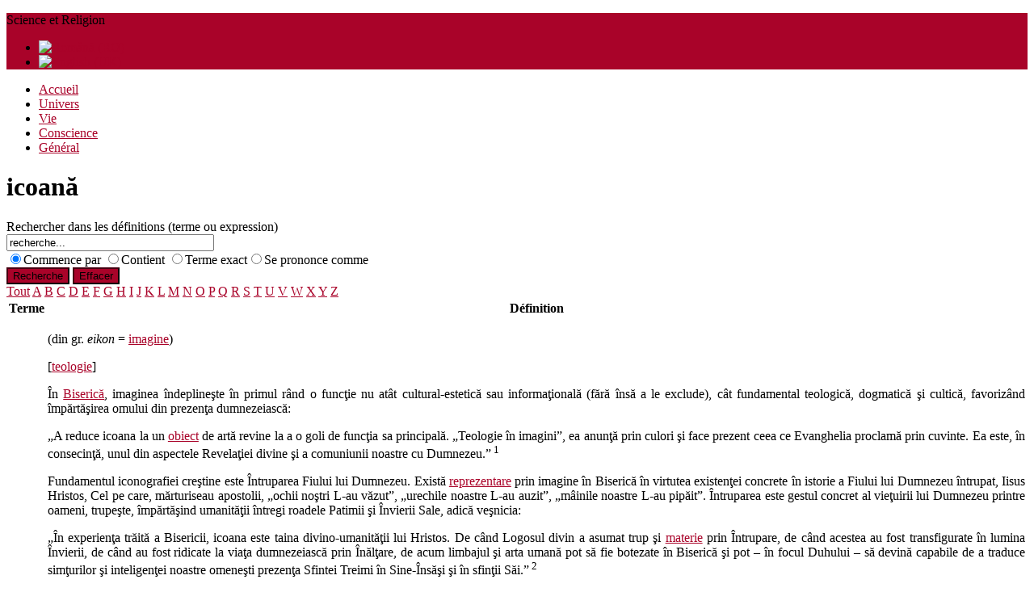

--- FILE ---
content_type: text/html; charset=utf-8
request_url: https://www.science-et-religion.fr/dictio/80-icoan
body_size: 8710
content:
<!doctype html>
<html prefix="og: http://ogp.me/ns#" xml:lang="fr-fr" lang="fr-fr" >
<head>
		<meta name="viewport" content="width=device-width, initial-scale=1.0">
	      <base href="https://www.science-et-religion.fr/dictio/80-icoan" />
  <meta http-equiv="content-type" content="text/html; charset=utf-8" />
  <meta name="keywords" content="icoană" />
  <meta name="description" content="icoană - (din gr. eikon = imagine) [teologie] În Biserică, imaginea îndeplineşte în primul rând o funcţie nu atât cultural-estetică sau in..." />
  <meta name="generator" content="Joomla! - Open Source Content Management" />
  <title>Dictio - icoană</title>
  <link href="https://www.science-et-religion.fr/dictio/80-icoan" rel="canonical" />
  <link rel="stylesheet" href="/components/com_k2/css/k2.css" type="text/css" />
  <link rel="stylesheet" href="/components/com_seoglossary/assets/css/style.css" type="text/css" />
  <link rel="stylesheet" href="/components/com_seoglossary/templates/default/default.css" type="text/css" />
  <link rel="stylesheet" href="/cache/widgetkit/widgetkit-2ee4ab8f.css" type="text/css" />
  <link rel="stylesheet" href="/templates/insightfx/css-compiled/menu-bf31bfb2a5595a9a0e0a9999e70a8319.css" type="text/css" />
  <link rel="stylesheet" href="/libraries/gantry/css/grid-responsive.css" type="text/css" />
  <link rel="stylesheet" href="/templates/insightfx/css/grid-responsive.css" type="text/css" />
  <link rel="stylesheet" href="/templates/insightfx/css-compiled/master-b303c1e5744d1b4f618d61af7361442b.css" type="text/css" />
  <link rel="stylesheet" href="/templates/insightfx/css/master-chrome.css" type="text/css" />
  <link rel="stylesheet" href="/templates/insightfx/css-compiled/mediaqueries.css" type="text/css" />
  <link rel="stylesheet" href="/media/com_acymailing/css/module_default.css?v=1568082012" type="text/css" />
  <link rel="stylesheet" href="/media/mod_languages/css/template.css" type="text/css" />
  <style type="text/css">

a, ul.menu li .separator {color:#a90329;}.button, .readon, .readmore, button.validate, #member-profile a, #member-registration a, .formelm-buttons button, .btn-primary, .style3 .gkTabsWrap.vertical ol li.active, .style3 .gkTabsWrap.horizontal ol li.active, .style3 .gkTabsWrap.vertical ol li.active:hover, .style3 .gkTabsWrap.horizontal ol li.active:hover {border-color:#450111;}.gf-menu .dropdown, #rt-footer, .style1 .gkTabsWrap.vertical ol, .ctabutton {border-color:#a90329;}#rt-login #btl .btl-panel > span#btl-panel-login:hover, #rt-login #btl .btl-panel > span#btl-panel-registration:hover, #rt-login #btl .btl-panel > span#btl-panel-profile:hover, #simplemodal-container a.modalCloseImg:hover, div.k2TagCloudBlock a:hover, .sprocket-mosaic-order ul li.active, .sprocket-mosaic-filter ul li.active, .sprocket-mosaic-order ul li:hover, .sprocket-mosaic-filter ul li:hover, .sprocket-mosaic-loadmore:hover, .title-line span, #Kunena .button,#Kunena .kbutton, html#ecwid_html body#ecwid_body div.ecwid-ContinueShoppingButton-up, html#ecwid_html body#ecwid_body div.ecwid-ContinueShoppingButton-up-hovering, html#ecwid_html body#ecwid_body div.ecwid-ContinueShoppingButton-ie6-up, html#ecwid_html body#ecwid_body div.ecwid-ContinueShoppingButton-ie6-up-hovering, html#ecwid_html body#ecwid_body div.ecwid-AddToBagButton-up, html#ecwid_html body#ecwid_body div.ecwid-AddToBagButton-up-hovering, html#ecwid_html body#ecwid_body div.ecwid-AddToBagButton-ie6-up, html#ecwid_html body#ecwid_body div.ecwid-AddToBagButton-ie6-up-hovering, div.ecwid-productBrowser-cart-checkoutButton-up, div.ecwid-productBrowser-cart-checkoutButton-up-hovering, div.ecwid-productBrowser-cart-checkoutButton-ie6-up, div.ecwid-productBrowser-cart-checkoutButton-ie6-up-hovering {background-color:#a90329 !important;}.btl-buttonsubmit input.btl-buttonsubmit,.btl-buttonsubmit button.btl-buttonsubmit, .tp-caption.insightfx_color, div.itemCategory a:hover, div.itemTagsBlock ul.itemTags li a:hover, div.catItemCategory a:hover, div.catItemTagsBlock ul.catItemTags li a:hover, div.catItemReadMore a, div.catItemCommentsLink a, div.tagItemCategory a:hover, div.tagItemReadMore a, div.userItemCategory a:hover, div.userItemTagsBlock ul.userItemTags li a:hover, div.userItemReadMore a, div.userItemCommentsLink a, div.genericItemCategory a:hover, div.genericItemReadMore a, .gkIsButtons, .style1 .gkTabsWrap.vertical ol li:hover, .style1 .gkTabsWrap.vertical ol li.active, .style1 .gkTabsWrap.horizontal ol li:hover, .style1 .gkTabsWrap.horizontal ol li.active, .style3 .gkTabsWrap.vertical ol li.active, .style3 .gkTabsWrap.horizontal ol li.active, .style3 .gkTabsWrap.vertical ol li.active:hover, .style3 .gkTabsWrap.horizontal ol li.active:hover, h4.sprocket-lists-title:hover, .features div:hover p.icon, #featuredprojects ul li:hover, .social li:hover, #rt-top, #Kunena .kpagination span, .ecwid-ProductBrowser-auth-anonim a.gwt-Anchor:hover, html#ecwid_html body#ecwid_body button.gwt-Button, html#ecwid_html body#ecwid_body #wrapper button.gwt-Button, html#ecwid_html body#ecwid_body div.ecwid-productBrowser-subcategories-categoryName:hover, .ecwid-SearchPanel .ecwid-SearchPanel-button {background:#a90329 !important;}.btl-buttonsubmit input.btl-buttonsubmit:hover, .btl-buttonsubmit button.btl-buttonsubmit:hover, div.catItemReadMore a:hover, div.catItemCommentsLink a:hover, div.userItemReadMore a:hover, div.userItemCommentsLink a:hover, div.genericItemReadMore a:hover {background:#81021f !important; }#bt_ul li a:hover, .jfx_action a:hover, .features div:hover h3, .features div:hover h3 a, a.readon1:hover, #featuredprojects ul li:hover h4, span.itemAuthor:hover a, span.itemAuthor:hover .icon-user, div.itemToolbar ul li a.itemPrintLink:hover, div.itemToolbar ul li a.itemEmailLink:hover, div.itemToolbar ul li a.itemCommentsLink:hover, div.itemAuthorLatest ul li a:hover, a.itemRelTitle:hover, div.catItemHeader h3.catItemTitle a:hover, div.catItemHeader span.catItemAuthor:hover a, div.catItemHeader span.catItemAuthor:hover i, div.tagItemHeader h2.tagItemTitle a:hover, div.userItemHeader h3.userItemTitle a:hover, div.genericItemHeader h2.genericItemTitle a:hover, .sprocket-features-desc a.readon, .gf-menu.l1 > .active a, .gf-menu .dropdown ul li.active > .item, .gf-menu .dropdown ul li .item:hover, .nspArt h4.nspHeader a:hover, a.nspComments:hover, #rt-footer ul li a:hover, #rt-copyright a:hover, #rt-breadcrumbs a:hover, div.k2ItemsBlock ul li a.moduleItemTitle:hover, div.k2CategoriesListBlock ul li a:hover, div.k2LatestCommentsBlock ul li a:hover, div.k2LatestCommentsBlock ul li a:focus, .sprocket-readmore:hover, .sprocket-mosaic-item .sprocket-mosaic-title a:hover, .blog h2 a:hover, ul.menu li a:hover, form#login-form ul li a:hover, .item-page h2 a:hover, .items-more li a:hover, .component-content .login + div ul li a:hover, .style2 .gkTabsWrap.vertical ol li.active, .style2 .gkTabsWrap.horizontal ol li.active, .style4 .gkTabsWrap.vertical ol li.active, .style4 .gkTabsWrap.horizontal ol li.active, .style4 .gkTabsWrap.vertical ol li:hover, .style4 .gkTabsWrap.horizontal ol li:hover, .sprocket-lists-item a.readon, h4.sprocket-strips-title a, #Kunena #ktab a:hover span, #Kunena #ktab #current a span, #Kunena a:hover, #Kunena div.k_guest b, html#ecwid_html body#ecwid_body div.ecwid-productBrowser-categoryPath a, html#ecwid_html body#ecwid_body div.ecwid-productBrowser-categoryPath a:active, html#ecwid_html body#ecwid_body div.ecwid-productBrowser-categoryPath a:visited, .ecwid-popup-linkBlock a, html#ecwid_html body#ecwid_body div.ecwid-results-topPanel div.ecwid-results-topPanel-viewAsPanel-link, html#ecwid_html body#ecwid_body div.ecwid-productBrowser-productsTable-addToBagLink, html#ecwid_html body#ecwid_body div.ecwid-categoriesMenuBar td.gwt-MenuItem-selected span.ecwid-categories-category, html#ecwid_html body#ecwid_body div.ecwid-categoriesMenuBar td.gwt-MenuItem-current span.ecwid-categories-category, html#ecwid_html body#ecwid_body td.ecwid-categories-vertical-table-cell-selected span.ecwid-categories-category, html#ecwid_html body#ecwid_body table.ecwid-categoriesTabBar table.gwt-TabBarItem-selected span.ecwid-categories-category, html#ecwid_html body#ecwid_body span.ecwid-categories-category:hover, div.ecwid-minicart-link *, a.gwt-Anchor {color:#a90329 !important;}div.k2LatestCommentsBlock ul li span.lcUsername, div.k2LatestCommentsBlock ul li span.lcUsername a, html#ecwid_html body#ecwid_body div.ecwid-productBrowser-price {color:#5e0217 !important; }#Kunena #ktab a:hover, #Kunena #ktab #current a {border-top: 5px solid #a90329 !important;}#Kunena .kpagination span {border-color: #a90329 !important;}.button, .readon, .readmore, button.validate, #member-profile a, #member-registration a, .formelm-buttons button, .btn-primary {background:#a90329 !important;}.button:hover, .readon:hover, .readmore:hover, button.validate:hover, #member-profile a:hover, #member-registration a:hover, .formelm-buttons button:hover, .btn-primary:hover, div.tagItemReadMore a:hover, #Kunena .kbutton:hover,#Kunena .kbutton:focus, html#ecwid_html body#ecwid_body button.gwt-Button:hover, html#ecwid_html body#ecwid_body #wrapper button.gwt-Button:hover, .ecwid-SearchPanel .ecwid-SearchPanel-button:hover {background:#81021f !important; }.button:active, .readon:active, .readmore:active, button.validate:active, #member-profile a:active, #member-registration a:active, .formelm-buttons button:active, .btn-primary:active {background-color: #9f0327; background: linear-gradient(top, rgba(159,3,39,1) 0%, rgba(209,4,51,1) 100%); background: -webkit-linear-gradient(top, rgba(159,3,39,1) 0%, rgba(209,4,51,1) 100%);}
html#ecwid_html body#ecwid_body div.ecwid-ContinueShoppingButton-up:hover, html#ecwid_html body#ecwid_body div.ecwid-ContinueShoppingButton-up-hovering:hover, html#ecwid_html body#ecwid_body div.ecwid-ContinueShoppingButton-ie6-up:hover, html#ecwid_html body#ecwid_body div.ecwid-ContinueShoppingButton-ie6-up-hovering:hover, html#ecwid_html body#ecwid_body div.ecwid-AddToBagButton-up:hover, html#ecwid_html body#ecwid_body div.ecwid-AddToBagButton-up-hovering:hover, html#ecwid_html body#ecwid_body div.ecwid-AddToBagButton-ie6-up:hover, html#ecwid_html body#ecwid_body div.ecwid-AddToBagButton-ie6-up-hovering:hover, div.ecwid-productBrowser-cart-checkoutButton-up:hover, div.ecwid-productBrowser-cart-checkoutButton-up-hovering:hover, div.ecwid-productBrowser-cart-checkoutButton-ie6-up:hover, div.ecwid-productBrowser-cart-checkoutButton-ie6-up-hovering:hover {background-color:#81021f !important; }
  </style>
  <script src="/media/system/js/mootools-core.js" type="text/javascript"></script>
  <script src="/media/jui/js/jquery.min.js" type="text/javascript"></script>
  <script src="/media/jui/js/jquery-noconflict.js" type="text/javascript"></script>
  <script src="/media/jui/js/jquery-migrate.min.js" type="text/javascript"></script>
  <script src="/media/system/js/core.js" type="text/javascript"></script>
  <script src="/components/com_k2/js/k2.js?v2.6.8&amp;sitepath=/" type="text/javascript"></script>
  <script src="/media/system/js/mootools-more.js" type="text/javascript"></script>
  <script src="/media/system/js/punycode.js" type="text/javascript"></script>
  <script src="/media/system/js/validate.js" type="text/javascript"></script>
  <script src="/cache/widgetkit/widgetkit-f861d3b2.js" type="text/javascript"></script>
  <script src="/libraries/gantry/js/browser-engines.js" type="text/javascript"></script>
  <script src="/templates/insightfx/js/rokmediaqueries.js" type="text/javascript"></script>
  <script src="/templates/insightfx/js/load-transition.js" type="text/javascript"></script>
  <script src="/modules/mod_roknavmenu/themes/default/js/rokmediaqueries.js" type="text/javascript"></script>
  <script src="/templates/insightfx/html/mod_roknavmenu/themes/default/js/responsive.js" type="text/javascript"></script>
  <script src="/media/com_acymailing/js/acymailing_module.js?v=462" type="text/javascript"></script>
  <script type="text/javascript">
jQuery(function($) {
			 $('.hasTip').each(function() {
				var title = $(this).attr('title');
				if (title) {
					var parts = title.split('::', 2);
					$(this).data('tip:title', parts[0]);
					$(this).data('tip:text', parts[1]);
				}
			});
			var JTooltips = new Tips($('.hasTip').get(), {"maxTitleChars": 50,"fixed": false});
		});	var acymailing = Array();
				acymailing['NAMECAPTION'] = 'Nom';
				acymailing['NAME_MISSING'] = 'Saisissez votre nom.';
				acymailing['EMAILCAPTION'] = 'Email';
				acymailing['VALID_EMAIL'] = 'Saisissez une adresse courriel valide.';
				acymailing['ACCEPT_TERMS'] = 'Veuillez accepter les Conditions d\'utilisation';
				acymailing['CAPTCHA_MISSING'] = 'Veuillez entrer le code de sécurité affiché dans l\'image';
				acymailing['NO_LIST_SELECTED'] = 'Veuillez sélectionner les listes auxquelles vous voulez vous inscrire';
		
  </script>
  <script type="text/javascript">
    (function() {
      var strings = {"JLIB_FORM_FIELD_INVALID":"Champ invalide&#160;:&#160;"};
      if (typeof Joomla == 'undefined') {
        Joomla = {};
        Joomla.JText = strings;
      }
      else {
        Joomla.JText.load(strings);
      }
    })();
  </script>
  <link rel="dns-prefetch" href="//images-cdn.ecwid.com/">
  <link rel="dns-prefetch" href="//images.ecwid.com/">
  <link rel="dns-prefetch" href="//app.ecwid.com/">




<script>
  (function(i,s,o,g,r,a,m){i['GoogleAnalyticsObject']=r;i[r]=i[r]||function(){
  (i[r].q=i[r].q||[]).push(arguments)},i[r].l=1*new Date();a=s.createElement(o),
  m=s.getElementsByTagName(o)[0];a.async=1;a.src=g;m.parentNode.insertBefore(a,m)
  })(window,document,'script','//www.google-analytics.com/analytics.js','ga');
  ga('create', 'UA-54147256-1', 'science-et-religion.fr');
  ga('send', 'pageview');
</script>
<!-- Universal Google Analytics Plugin by PB Web Development -->

</head>
<body  class="logo-type-custom headerstyle-light font-family-helvetica font-size-is-default menu-type-dropdownmenu layout-mode-responsive col12">
        <header id="rt-top-surround">
				<div id="rt-top" >
			<div class="rt-container">
				<div class="rt-grid-6 rt-alpha">
               <div class="rt-block ">
           	<div class="module-surround">
	           		                	<div class="module-content">
	                		

<div class="custom"  >
	<p>Science et Religion</p></div>
	                	</div>
                	</div>
           </div>
	
</div>
<div class="rt-grid-6 rt-omega">
               <div class="rt-block ">
           	<div class="module-surround">
	           		                	<div class="module-content">
	                		<div class="mod-languages">

	<ul class="lang-inline">
									<li class="" dir="ltr">
			<a href="/ro/">
							<img src="/media/mod_languages/images/ro.gif" alt="Română (RO)" title="Română (RO)" />						</a>
			</li>
								<li class="" dir="ltr">
			<a href="/en/">
							<img src="/media/mod_languages/images/en.gif" alt="English (UK)" title="English (UK)" />						</a>
			</li>
				</ul>

</div>
	                	</div>
                	</div>
           </div>
	
</div>
				<div class="clear"></div>
			</div>
		</div>
						<div id="rt-header">
			<div class="rt-container">
			<div id="header-shadow"></div>
				<div class="rt-grid-3 rt-alpha">
            <div class="rt-block logo-block">
            <a href="/" id="rt-logo"></a>
        </div>
        
</div>
<div class="rt-grid-9 rt-omega">
    	<div class="rt-block menu-block">
		<div class="gf-menu-device-container"></div>
<ul class="gf-menu l1 " >
                    <li class="item101" >

            <a class="item" href="/"  >

                                Accueil                            </a>


                    </li>
                            <li class="item144" >

            <a class="item" href="/univers"  >

                                Univers                            </a>


                    </li>
                            <li class="item145" >

            <a class="item" href="/vie"  >

                                Vie                            </a>


                    </li>
                            <li class="item146" >

            <a class="item" href="/conscience"  >

                                Conscience                            </a>


                    </li>
                            <li class="item147" >

            <a class="item" href="/general"  >

                                Général                            </a>


                    </li>
            </ul>		<div class="clear"></div>
	</div>
	
</div>
				<div class="clear"></div>
			</div>
		</div>
			</header>
			    <div id="rt-drawer">
        <div class="rt-container">
                        <div class="clear"></div>
        </div>
    </div>
    			<div id="rt-transition" class="rt-hidden">
		<div id="rt-mainbody-surround">
																					<div class="rt-container">
		    		          
<div id="rt-main" class="mb12">
                <div class="rt-container">
                    <div class="rt-grid-12 ">
                                                						<div class="rt-block">
	                        <div id="rt-mainbody">
								<div class="component-content">
	                            	<div id="com_glossary">

            <h1 class="seogl-term-title">icoană</h1>
    






	
	 <div id="glossarysearch"><form id="searchForm" name="searchForm" method="post" action="/dictio">
			<div id="glossarysearchheading">Rechercher dans les définitions (terme ou expression)</div>
   				<input type="text" title="recherche" id="filter_search" name="filter_search"  value="recherche..." size="30" 
   					onblur="if(this.value==&quot;&quot;) this.value=&quot;recherche...&quot;" onfocus="if(this.value==&quot;recherche...&quot;) this.value=&quot;&quot;"
   				/><div id="glossarysearchmethod">
						<input type="radio" checked="checked"  value="1" name="glossarysearchmethod" checked="checked" />Commence par
						<input type="radio"  value="2" name="glossarysearchmethod" />Contient
						<input type="radio"  value="3" name="glossarysearchmethod" />Terme exact<input type="radio"  value="4" name="glossarysearchmethod" />Se prononce comme</div><div>
				<input  type="submit" class="button" value="Recherche"/>
				<input onclick="document.id(&quot;filter_search&quot;).value=&quot;&quot;;this.form.submit();" type="submit" class="button" value="Effacer" />
				</div>
			</form>
		</div>	
	
	<div class="glossaryalphabet"><a href="/dictio">Tout</a> <a href="/dictio/A">A</a> <a href="/dictio/B">B</a> <a href="/dictio/C">C</a> <a href="/dictio/D">D</a> <a href="/dictio/E">E</a> <a href="/dictio/F">F</a> <a href="/dictio/G">G</a> <a href="/dictio/H">H</a> <a href="/dictio/I">I</a> <a href="/dictio/J">J</a> <a href="/dictio/K">K</a> <a href="/dictio/L">L</a> <a href="/dictio/M">M</a> <a href="/dictio/N">N</a> <a href="/dictio/O">O</a> <a href="/dictio/P">P</a> <a href="/dictio/Q">Q</a> <a href="/dictio/R">R</a> <a href="/dictio/S">S</a> <a href="/dictio/T">T</a> <a href="/dictio/U">U</a> <a href="/dictio/V">V</a> <a href="/dictio/W">W</a> <a href="/dictio/X">X</a> <a href="/dictio/Y">Y</a> <a href="/dictio/Z">Z</a></div>
	<table class="glossaryclear" id="glossarylist">
		<thead>
			<tr class="header-seoglossary">
				<th class="glossary25">Terme</th>
				<th class="glossary72">Définition</th>
			</tr>
		</thead>
		<tbody>
			<tr class="row1">
				<td><a href="#"> icoană</a></td>
				<td>					<div>
						<div>
<p style="text-align: justify;">(din gr.&nbsp;<em>eikon</em>&nbsp;= <span class="mytool"><a href="/dictio/79-imagine" title="imagine">imagine</a></span>)</p>
<p style="text-align: justify;">[<span class="mytool"><a href="/dictio/174-teologie" title="teologie">teologie</a></span>]</p>
<p style="text-align: justify;">În <span class="mytool"><a href="/dictio/11-biseric" title="Biseric&#259;">Biserică</a></span>, imaginea îndeplineşte în primul rând o funcţie nu atât cultural-estetică sau informaţională (fără însă a le exclude), cât fundamental teologică, dogmatică şi cultică, favorizând împărtăşirea omului din prezenţa dumnezeiască:</p>
<p style="text-align: justify;">„A reduce icoana la un <span class="mytool"><a href="/dictio/130-obiect" title="obiect">obiect</a></span> de artă revine la a o goli de funcţia sa principală. „Teologie în imagini”, ea anunţă prin culori şi face prezent ceea ce Evanghelia proclamă prin cuvinte. Ea este, în consecinţă, unul din aspectele Revelaţiei divine şi a comuniunii noastre cu Dumnezeu.”<sup>&nbsp;1</sup></p>
<p style="text-align: justify;">Fundamentul iconografiei creştine este Întruparea Fiului lui Dumnezeu. Există <span class="mytool"><a href="/dictio/152-reprezentare" title="reprezentare">reprezentare</a></span> prin imagine în Biserică în virtutea existenţei concrete în istorie a Fiului lui Dumnezeu întrupat, Iisus Hristos, Cel pe care, mărturiseau apostolii, „ochii noştri L-au văzut”, „urechile noastre L-au auzit”, „mâinile noastre L-au pipăit”. Întruparea este gestul concret al vieţuirii lui Dumnezeu printre oameni, trupeşte, împărtăşind umanităţii întregi roadele Patimii şi Învierii Sale, adică veşnicia:</p>
<p style="text-align: justify;">„În experienţa trăită a Bisericii, icoana este taina divino-umanităţii lui Hristos. De când Logosul divin a asumat trup şi <span class="mytool"><a href="/dictio/110-materie" title="materie">materie</a></span> prin Întrupare, de când acestea au fost transfigurate în lumina Învierii, de când au fost ridicate la viaţa dumnezeiască prin Înălţare, de acum limbajul şi arta umană pot să fie botezate în Biserică şi pot – în focul Duhului – să devină capabile de a traduce simţurilor şi inteligenţei noastre omeneşti prezenţa Sfintei Treimi în Sine-Însăşi şi în sfinţii Săi.”<sup>&nbsp;2</sup></p>
<p style="text-align: justify;">Ortodoxia este fundamental o realitate&nbsp;<em>iconică</em>. A fi ortodox înseamnă a trăi harul lui Dumnezeu care luminează înţelegerea şi duce la gustarea realităţii dumnezeieşti care se trăieşte în împărăţia lui Dumnezeu. Suntem chip (imagine) al lui Dumnezeu actualizând o tot mai deplină asemănare. Întruparea Mântuitorului este fundament al acestei dimensiuni iconice, precum şi fundament al existenţei icoanei: Cel trimis a se naşte printre oameni este puntea cea mai profundă între necreat şi creat, între divin şi uman. Este transcendentul făcut accesibil în <span class="mytool"><a href="/dictio/81-imanent" title="imanent">imanent</a></span>. Prin umanitatea Sa Mântuitorul este circumscris în <span class="mytool"><a href="/dictio/181-timp" title="timp">timp</a></span> şi spaţiu, este observabil, descriptibil. Prin dumnezeirea sa, este dăruitor de <span class="mytool"><a href="/dictio/101-elegere" title="&icirc;n&#355;elegere">înţelegere</a></span> şi de participare la o realitate diferită de cea a lumii create, prin intermediul harului divin. Hristos este icoana Tatălui cel de nezugrăvit în imagini, concepte sau cuvinte. Reprezentarea iconografică a lui Hristos nu face însă decât să prelungească printr-o continuă actualizare această venire a Lui în istorie, şi prin aceasta prezenţa întregii Treimi, în timp ce harul dăruit prin consacrare icoanei o consfinţeşte-consacră ca fereastră către acest <span class="mytool"><a href="/dictio/129-nivel-de-realitate" title="nivel de realitate">nivel de realitate</a></span> dumnezeiesc unde omul este chemat să participe. Icoana este teologie întrupată. Este rugăciune în imagini. Este fereastra prin care în lumea noastră pătrunde lumina unei frumuseţi de dincolo, lumina prin care înţelegem cele de aici cu putere de dincolo. Este Evanghelie în imagini prin care Dumnezeu-Cuvântul împărtăşeşte omului cele de dincolo de cuvinte. Icoana este transfigurare a materiei, este materie străbătută de <span class="mytool"><a href="/dictio/71-har" title="har">har</a></span> în această accepţiune a Schimbării la Faţă a Mântuitorului unde trupul Său face cunoscut lumii întregi strălucirea slavei dumnezeieşti. Icoana nu reprezintă umanitatea sau dumnezeirea Mântuitorului, ci împreuna lor existenţă şi lucrare. Şi aceasta punând accentul pe unirea desăvârşită a celor două naturi în persoana Mântuitorului. Evanghelia este icoana verbală a Mântuitorului, dupa cum icoana este cuvântul lui în imagine (iconografie înseamnă „scriere” a icoanei).</p>
<p style="text-align: justify;">„Dumnezeu s-a facut om pentru ca omul să se îndumnezeiască” prin har, iată temeiul pe care sfântul Ioan Damaschin îl oferă lumii: „dacă Invizibilul s-a făcut vizibil în carne, poţi executa imaginea Celui care a fost văzut” (PG 94, col. 1239). Realitatea dumnezeiască se poate deschide contemplării umane. Ortodoxia este taina vieţuirii întru Dumnezeu cel întrupat. <span class="mytool"><a href="/dictio/80-icoan" title="icoan&#259;">Icoană</a></span> a Tatălui fiind, Fiul, prin Întrupare, ni-L oferă vederii duhovniceşti pe Tatăl cel nevăzut. Mântuitorul este <span class="mytool"><a href="/dictio/121-model" title="model">model</a></span> şi icoană a vieţuirii divine, aici, pe pământ.</p>
<p style="text-align: justify;">Icoana propune o <span class="mytool"><a href="/dictio/24-contemplare" title="contemplare">contemplare</a></span> transfigurată de har. Ea cere ochiul curat de care vorbeşte Mântuitorul, ochi prin care lumina harului intră şi îl sfinţeşte şi îl înnobilează din interior pe om făcându-i-se mântuire.</p>
<p style="text-align: justify;"><em>Bibliografie</em>: 1. Michel Quenot,&nbsp;<em>L’icône – fenêtre sur l’absolu</em>, ed. Cerf, 1987, p. 15;&nbsp;<em>Ibidem</em>, p. 9.</p>
<p style="text-align: justify;"><em>A se vedea şi</em>: teologie, hristologie.</p>
</div>
					</div>
									</td>
			</tr>
		</tbody>
	</table>

    
    </div><div><a title="Faboba : Cr&eacute;ation de composantJoomla" style="font-size: 8px;; visibility: visible;display:inline;" href="http://www.faboba.com" target="_blank">FaLang translation system by Faboba</a></div>
								</div>
	                        </div>
						</div>
                                                                    </div>
                                        <div class="clear"></div>
                </div>
            </div>
		    	</div>
											</div>
		
		</div>
			<footer id="rt-footer-surround">
				<div id="rt-footer">
			<div class="rt-container">
				<div class="rt-grid-6 rt-alpha">
               <div class="rt-block ">
           	<div class="module-surround">
	           				<div class="module-title">
	                		<h2 class="title"><span>À propos de nous</span></h2>
			<div class="title-line">
			<span></span>
			</div>		
			</div>
	                		                	<div class="module-content">
	                		

<div class="custom"  >
	<p>Science et Religion</p>
<div class="aboutus">
<ul>
<li><span class="email"><a href="mailto:contact@science-et-religion.fr" target="_top">contact@science-et-religion.fr</a></span></li>
</ul>
</div></div>
	                	</div>
                	</div>
           </div>
	
</div>
<div class="rt-grid-6 rt-omega">
               <div class="rt-block ">
           	<div class="module-surround">
	           				<div class="module-title">
	                		<h2 class="title"><span>Newsletter</span></h2>
			<div class="title-line">
			<span></span>
			</div>		
			</div>
	                		                	<div class="module-content">
	                		<div class="acymailing_module" id="acymailing_module_formAcymailing79311">
	<div class="acymailing_fulldiv" id="acymailing_fulldiv_formAcymailing79311"  >
		<form id="formAcymailing79311" action="/dictio" onsubmit="return submitacymailingform('optin','formAcymailing79311')" method="post" name="formAcymailing79311"  >
		<div class="acymailing_module_form" >
			<div class="acymailing_introtext">Abonnez-vous à notre newsletter!</div>						<table class="acymailing_form">
				<tr>
												<td class="acyfield_name">
								<input id="user_name_formAcymailing79311"  onfocus="if(this.value == 'Nom') this.value = '';" onblur="if(this.value=='') this.value='Nom';" class="inputbox" type="text" name="user[name]" style="width:90%" value="Nom" />
							</td> </tr><tr>							<td class="acyfield_email">
								<input id="user_email_formAcymailing79311"  onfocus="if(this.value == 'Email') this.value = '';" onblur="if(this.value=='') this.value='Email';" class="inputbox" type="text" name="user[email]" style="width:90%" value="Email" />
							</td> </tr><tr>

					












					<td  class="acysubbuttons">
												<input class="button subbutton btn btn-primary" type="submit" value="Abonnez-vous" name="Submit" onclick="try{ return submitacymailingform('optin','formAcymailing79311'); }catch(err){alert('The form could not be submitted '+err);return false;}"/>
											</td>
				</tr>
			</table>
						<input type="hidden" name="ajax" value="0"/>
			<input type="hidden" name="ctrl" value="sub"/>
			<input type="hidden" name="task" value="notask"/>
			<input type="hidden" name="redirect" value="https%3A%2F%2Fwww.science-et-religion.fr%2Fdictio%2F80-icoan"/>
			<input type="hidden" name="redirectunsub" value="https%3A%2F%2Fwww.science-et-religion.fr%2Fdictio%2F80-icoan"/>
			<input type="hidden" name="option" value="com_acymailing"/>
						<input type="hidden" name="hiddenlists" value="1"/>
			<input type="hidden" name="acyformname" value="formAcymailing79311" />
									</div>
		</form>
	</div>
	</div>
	                	</div>
                	</div>
           </div>
	
</div>
				<div class="clear"></div>
			</div>
		</div>
						<div id="rt-copyright">
			<div class="rt-container">
				<div class="rt-grid-12 rt-alpha rt-omega">
    	<div class="clear"></div>
	<div class="rt-block">
		<span class='copyright'>© 2014. Designed by <a href="http://gheorghiu.co/"  target="_blank">gheorghiu</a></span>	</div>
	
</div>
				<div class="clear"></div>
			</div>
		</div>
			</footer>
				</body>
</html>


--- FILE ---
content_type: text/plain
request_url: https://www.google-analytics.com/j/collect?v=1&_v=j102&a=2126454893&t=pageview&_s=1&dl=https%3A%2F%2Fwww.science-et-religion.fr%2Fdictio%2F80-icoan&ul=en-us%40posix&dt=Dictio%20-%20icoan%C4%83&sr=1280x720&vp=1280x720&_u=IEBAAAABAAAAACAAI~&jid=149894255&gjid=517748433&cid=32761973.1769054243&tid=UA-54147256-1&_gid=1234783376.1769054243&_r=1&_slc=1&z=61126217
body_size: -453
content:
2,cG-FLVM2NJTQB